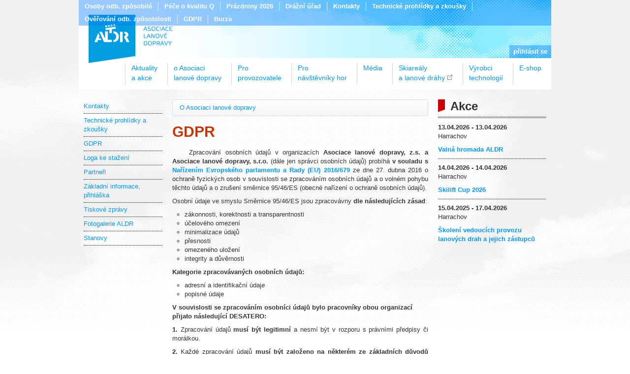

--- FILE ---
content_type: text/html; charset=UTF-8
request_url: https://www.aldr.cz/doc/gdpr-1
body_size: 5096
content:

<!DOCTYPE html PUBLIC "-//W3C//DTD XHTML 1.0 Strict//EN" "http://www.w3.org/TR/xhtml1/DTD/xhtml1-strict.dtd">
<html xmlns="http://www.w3.org/1999/xhtml">
    <head>
        <title>GDPR</title>
        <meta content="text/html; charset=utf-8" http-equiv="Content-Type" />
        <link media="all" href="/res/aldr/bootstrap-9.9/css/bootstrap.css" type="text/css" rel="stylesheet" />
<script src="/res/solmundr.html/jquery-1.7.2/jquery-1.7.2.min.js" type="text/javascript"></script>
<script src="/res/solmundr.html/bootstrap_dropdown-2.3.2/bootstrap-dropdown.js" type="text/javascript"></script>
<link media="all" href="/res/solmundr.html/strapos-0.2/strapos.css" type="text/css" rel="stylesheet" />

        
        
        
        <link media="all" href="/static/style.css" type="text/css" rel="stylesheet" />
        <link media="all" href="/static/messaging.css" type="text/css" rel="stylesheet" />
    </head>
    <body>

        <div id="LOUT">

            

            <div id="HEADER">
                
                    
                        <ul id="MENU-LISTA" class="pull-right nav nav-pills">
                            <li>
                                <a href="http://www.aldr.cz/doc/osoby-odborne-zpusobile">Osoby odb. způsobilé</a>
                            </li><li>
                                <a href="https://www.aldr.cz/doc/klasifikace-lyzarskych-stredisek">Péče o kvalitu Q</a>
                            </li><li>
                                <a href="http://www.aldr.cz/doc/skolni_prazniny_2020-1">Prázdniny 2026</a>
                            </li><li>
                                <a href="http://aldr.cz/doc/drazni-urad">Drážní úřad</a>
                            </li><li>
                                <a href="http://aldr.cz/doc/kontakty">Kontakty</a>
                            </li><li>
                                <a href="https://www.aldr.cz/doc/technicke-prohlidky-a-zkousky">Technické prohlídky a zkoušky</a>
                            </li><li>
                                <a href="https://aldr.cz/doc/overovani-odb-zpusobilosti">Ověřování odb. způsobilosti</a>
                            </li><li>
                                <a href="http://www.aldr.cz/doc/gdpr-1">GDPR</a>
                            </li><li>
                                <a href="https://www.aldr.cz/doc/bc2bfd9a-144c-11e1-a908-5254009d2fe3">Burza</a>
                            </li>
                        </ul>
                    
                
                <div id="LOGO">
                    <h3><a href="/">ALDR</a></h3>
                    <div id="SEARCH-BOX">
                        <p>
                            <a href="/login">přihlásit se</a></p>
                    </div>
                </div>
                
<div id="MAIN-MENU">
    <!--ul>
        <?py from solmundr.lib.iterutils import iterDecorator ?>
        <py:for each="i,t in iterDecorator(menu)">
            <li class="${i.itemClass}"
                ><a href="/$t.path">${dtext(t.name)}</a></li>
        </py:for>
    </ul-->
    
        
            <ul>    
                <li class=""><a href="/aktuality">Aktuality<br />a akce</a></li>
                <li class="active"><a href="/doc/o-asociaci-lanove-dopravy">o Asociaci<br />lanové dopravy</a></li>
                <li class=""><a href="/doc/pro-provozovatele">Pro<br />provozovatele</a></li>
                <li class=""><a href="/doc/pro-navstevniky-hor">Pro<br />návštěvníky hor</a></li>
                <li class=""><a href="/media">Média</a></li>
                <li class=""><a href="http://www.skiarealroku.cz" target="_blank" rel="external">Skiareály<br />a lanové dráhy</a></li>
                <li class=""><a href="/doc/vyrobci-technologii">Výrobci<br />technologií</a></li>
                <li><a href="http://eshop.aldr.cz/">E-shop</a></li>
            </ul>
        
    
</div>

                <div class="cleaner"></div>
            </div>

            <div class="container">

            

        

        <div class="row">

            <div class="span3">
                
                
                    <ul class="left-menu">
                        <li class="">
                            <a href="/doc/kontakty">Kontakty</a>
                        </li><li class="">
                            <a href="/doc/technicke-prohlidky-a-zkousky">Technické prohlídky a zkoušky</a>
                        </li><li class="active">
                            <a href="/doc/gdpr-1">GDPR</a>
                        </li><li class="">
                            <a href="/doc/loga-ke-stazeni">Loga ke stažení</a>
                        </li><li class="">
                            <a href="/doc/f8450ac4-4732-11e1-a258-5254009d2fe3">Partneři</a>
                        </li><li class="">
                            <a href="/doc/tema-1_1_1">Základní informace, přihláška</a>
                        </li><li class="">
                            <a href="/doc/tema-1_5_1">Tiskové zprávy</a>
                        </li><li class="">
                            <a href="/doc/fotogalerie-aldr">Fotogalerie ALDR</a>
                        </li><li class="">
                            <a href="/doc/tema-1_1_3">Stanovy</a>
                        </li>
                    </ul>
                
            </div><!-- /span3 -->

            <div class="span9">
                
        <div class="breadcrumb-container">
            <ul class="breadcrumb">
                    <li>
                            <a href="/doc/o-asociaci-lanove-dopravy">O Asociaci lanové dopravy</a>
                    </li>
            </ul>
        </div>
    
                
        <div class="content">
            <div class="page-header">
                
                <h1>GDPR</h1>
            </div>
        </div>
    
                
        
            
                
        <div class="view_pagelet_html">
            <p style="text-align: justify;">&nbsp;&nbsp;&nbsp; Zpracování osobních údajů v organizacích <strong>Asociace lanové dopravy, z.s. a Asociace lanové dopravy, s.r.o.</strong> (dále jen správci osobních údajů) probíhá <strong>v souladu s <a href="https://eur-lex.europa.eu/legal-content/CS/TXT/?uri=celex%3A32016R0679" target="_blank">Nařízením Evropského parlamentu a Rady (EU) 2016/679</a></strong> ze dne 27. dubna 2016 o ochraně fyzických osob v souvislosti se zpracováním osobních údajů a o volném pohybu těchto údajů a o zrušení směrnice 95/46/ES (obecné nařízení o ochraně osobních údajů).</p>
<p style="text-align: justify;">Osobní údaje ve smyslu Směrnice 95/46/ES jsou zpracovávny <strong>dle následujících zásad</strong>:</p>
<ul style="list-style-type: circle; text-align: justify;">
<li>zákonnosti, korektnosti a transparentnosti</li>
<li>účelového omezení</li>
<li>minimalizace údajů</li>
<li>přesnosti</li>
<li>omezeného uložení</li>
<li>integrity a důvěrnosti</li>
</ul>
<p style="text-align: justify;"><strong>Kategorie zpracovávaných osobních údajů:</strong></p>
<ul style="list-style-type: circle;">
<li style="text-align: justify;">adresní a identiﬁkační údaj<em>e</em></li>
<li>
<p style="text-align: justify;">popisné údaje</p>
</li>
</ul>
<p><strong>V souvislosti se zpracováním osobníci údajů bylo pracovníky obou organizací přijato následující DESATERO:</strong></p>
<p style="text-align: justify;"><strong>1.</strong> Zpracování údajů <strong>musí být legitimní</strong> a nesmí být v rozporu s právními předpisy či morálkou.</p>
<p style="text-align: justify;"><strong>2.</strong> Každé zpracování údajů <strong>musí být založeno na některém ze základních&nbsp;důvodů</strong> (právních titulů pro zpracování).</p>
<p style="text-align: justify;"><strong>3.</strong> Každý, kdo shromažďuje, dále zpracovává a uchovává osobní údaje, musí jasně vymezit (stanovit a být schopen vysvětlit) sledovaný záměr-<strong>účel&nbsp; zpracování údajů.</strong></p>
<p style="text-align: justify;"><strong>4.</strong> Všechny způsoby a formy, rozsah zpracování a doba uchovávání údajů musí být <strong>vždy přiměřené účelu zpracování</strong>.</p>
<p style="text-align: justify;"><strong>5.</strong> Každé zpracování ve veřejném sektoru musí mít <strong>jasný zákonný podklad</strong>, takové zpracování nelze nahradit souhlasem se zpracováním údajů.</p>
<p style="text-align: justify;"><strong>6.</strong> Správce i zpracovatel osobních údajů musí osobní údaje patřičně zabezpečit a chránit organizačními a technickými opatřeními &ndash; v míře odpovídající rizikovosti zpracování.</p>
<p style="text-align: justify;"><strong>7.</strong> Zpracování by mělo být vůči dotčeným fyzickým osobám prováděno <strong>férově, korektně a transparentně</strong>. Informace o zpracování poskytované subjektu údajů musí být <strong>zřetelné, jednoznačné a srozumitelné, v rozsahu odpovídajícímu konkrétní situaci.</strong></p>
<p style="text-align: justify;"><strong>8.</strong> Zpracování <strong>nesmí nadměrně zasahovat do soukromí.</strong></p>
<p style="text-align: justify;"><strong>9.</strong> Po naplnění účelu zpracování je dána povinnost osobní údaje <strong>zlikvidovat</strong>. Delší dobu uchování mohou stanovit zákonná pravidla pro archivaci nebo zvláštní využívání údajů (státní statistická služba, nemocenské a důchodové pojištění apod.).</p>
<p style="text-align: justify;"><strong>10.</strong> V rámci EU je v každé členské zemi zaručena unifikovaná ochrana osobních údajů, kterou stanoví obecné nařízení (GDPR). <strong>Předávat osobní údaje mimo Evropskou unii lze jen za splnění dodatečných pravidel nebo za určitých okolností,</strong> jako je např. plnění smlouvy se subjektem údajů.</p>
<p style="text-align: justify;">&nbsp;</p>
<p style="text-align: justify;"><strong>PRÁVA SUBJEKTŮ OSOBNÍCU ÚDAJŮ:</strong></p>
<ul style="list-style-type: circle;">
<li style="text-align: justify;">právo na&nbsp;přístup k&nbsp;osobním údajům</li>
<li>právo na&nbsp;opravu osobních údajů</li>
<li>právo na&nbsp;výmaz osobních údajů</li>
<li>právo na&nbsp;omezení zpracování osobních údajů</li>
<li>právo na&nbsp;přenositelnost osobních údajů</li>
<li>právo vznést námitku proti zpracování osobních údajů</li>
<li>právo na&nbsp;odvolání poskytnutého souhlasu se&nbsp;zpracováním osobních údajů</li>
</ul>
<p style="text-align: justify;">Případné námitky proti zpracování osobních údajů či podněty k prověření uplatňování dalších práv je subjektům osobních údajů umožněno <strong>pouze písemně s úředně ověřeným podpisem/ověřeným elektronickým podpisem prostřednictvím kontaktní osoby pověřence pro ochranu osobních údajů (DPO)</strong>. Ten ve lhůtě 30 dnů od obdržení podnětu vydá stanovisko k prošetření daného podnětu.</p>
<p style="text-align: justify;">&nbsp;</p>
<p style="text-align: justify;"><strong>POVĚŘENEC PRO OCHRANU OSOBNÍCH ÚDAJŮ (DPO):</strong></p>
<p style="text-align: justify;"><strong>Mgr. Adam Jarmar</strong>, email: <a href="mailto:dpo@aldr.cz">dpo@aldr.cz</a></p>
<p style="text-align: justify;">Pověřenec pro ochranu osobních údajů vykonává tuto funkci skupinově pro organizace Asociace lanové dopravy, z.s. a Asociace lanové dopravy, s.r.o., a to včetně členských organizací na základě smluvního vztahu v souladu s <a href="https://eur-lex.europa.eu/legal-content/CS/TXT/?uri=celex%3A32016R0679" target="_blank">Obecným nařízením o ochraně osobních údajů</a>.</p>
<p>&nbsp;</p>
        </div>
    
            
        
    
                
            </div><!-- /span10 -->

            <div class="span4">
                
<div id="NEJBLIZSI-AKCE">

    
        <h2 class="home">Akce</h2>
        <div class="home-akce">
            <div class="home-akce-item">
                <p class="datum"><strong>
        13.04.2026 
        
            - 13.04.2026 
        
    </strong></p>
                <p class="misto">Harrachov</p>
                
        
    
                <p class="nazev"><strong><a href="/doc/valna-hromada-aldr-6">Valná hromada ALDR</a></strong></p>
            </div><div class="home-akce-item">
                <p class="datum"><strong>
        14.04.2026 
        
            - 14.04.2026 
        
    </strong></p>
                <p class="misto">Harrachov</p>
                
        
    
                <p class="nazev"><strong><a href="/doc/skilift-cup-2026">Skilift Cup 2026</a></strong></p>
            </div><div class="home-akce-item">
                <p class="datum"><strong>
        15.04.2025 
        
            - 17.04.2026 
        
    </strong></p>
                <p class="misto">Harrachov</p>
                
        
    
                <p class="nazev"><strong><a href="/doc/skoleni-vedoucich-provozu-lanovych-drah-a-jejich-zastupcu-5">Školení vedoucích provozu lanových drah a jejich zástupců</a></strong></p>
            </div>
        </div>
    

</div>

            </div><!-- /span4 -->

        </div><!-- /row -->

    

            <div id="AD">
                <div class="row">
                    <div class="span8">
                        
        
            
                
            
        
    
                    </div>
                    <div class="span4">
                        
        
            
                
                    
                    <div class="slideshow">
                        
                            
        
        
            
                <img src="/doc/d472776c-13b6-11eb-b32d-525400006c3f/@@resize?width=220&amp;height=80" alt="Česká unie cestovního ruchu banner" class="xad_banner" />
            
        
        
    
                        
                    </div>
                
            
        
    
                    </div>
                    <div class="span4">
                        
        
            
                
            
        
    
                    </div>
                </div><!-- row -->
            </div><!-- /AD -->

            <div id="FOOTER">
                <div class="row">
                    <div class="span3">
                        <a href="/doc/5591c964-0c33-11e1-a649-5254009d2fe3">Kontakty</a>
                    </div>
                    <div class="span13">
                        <p class="text-right">&copy; 2011 - ALDR &bull; Realizace <a href="http://www.dat.cz/" title="tvorba www prezentací">web studio</a></p>
                    </div>
                    <!--ul class="loga">
                        <li class="du"><a href="http://www.ducr.cz">Drážní úrad</a></li>
                        <li class="md"><a href="http://www.mdcr.cz">Ministerstvo dopravy</a></li>
                    </ul-->
                </div><!-- row -->
                <div class="row">
                    <div class="span4">
                        <div class="left">
                         <a href="/doc/dc8d3cf4-092d-11e1-955d-5254009d2fe3 "><img src="/static/banner/swiss_cntrb_logo_modre_zm.jpg" alt="" /></a>
                        </div>
                    </div>
                    <div class="span12">
                        <div>
                            Podpořeno z Programu švýcarsko-české spolupráce<br /><br />
                            Supported by a grant from Switzerland through the Swiss<br />
                            Contribution to the enlarged European Union
                        </div>
                    </div>
                </div><!-- row -->
            </div><!-- FOOTER -->

            </div><!-- container -->
        </div><!-- LOUT -->

    </body>
</html>


--- FILE ---
content_type: text/css; charset=utf-8
request_url: https://www.aldr.cz/res/solmundr.html/strapos-0.2/strapos.css
body_size: 3865
content:
/*!
 * Strapos v0.2
 */
 
.view_pagelet_descendants {
    clear: both;
}
.view_pagelet_image.align-left {
    float: left;
    margin-right: 1em;
}
.view_pagelet_image.align-right {
    float: right;
    margin-left: 1em;
}
.view_pagelet_image.align-center {
    text-align: center;
    margin: 0.5em 0;
}
.view_pagelet_image .description {
    font-style: italic;
}
.view_pagelet_gallery {
    margin-top: 1em;
}

.content .page-header {
    border: none;
    margin: 0;
    box-shadow: none;
}
.content .page-header h1 {
    margin: 0.5em 0 0 0;
}

form {
    clear: both;
}
form fieldset {
    margin-top: 20px;
    padding: 10px;
    border-top: 1px solid #ddd;
    border-radius: 0 0 3px 3px;
    background-color: #f5f5f5;
    overflow: hidden;
}
form fieldset legend {
    line-height: 16px;
    border: none;
    width: auto;
    margin: 0; padding: 0 10px;
}
form fieldset .help-block {
    margin: 0.3em 0 0 0;
}
form fieldset .pagelet-actions {
    margin: 0 0 0.5em 0;
    float: right;
}
form fieldset .clear,
form fieldset .clearfix {
    clear: both;
    margin: 0;    
}
form fieldset .clearfix {
    margin-bottom: 1em;
}
form fieldset .clearfix:last-child {
    margin: 0;
}
form fieldset ul {
    margin: 0;    
}
form fieldset li + li {
    margin: 0.3em 0;    
}
form fieldset ul + button {
    margin: 1em 0 0 0;    
}
form fieldset .thumbnails a {
    margin: 0 0 0 20px;
}
.nav.nav-tabs .typename span {
	color: #808080;
	border: 1px solid transparent;
	border-radius: 4px 4px 0 0;
	line-height: 34px;
	margin-right: 2px;
	padding: 0 15px;
	text-transform: uppercase;
}
label a.help  {
	padding: 0 0 0 20px;
	background-image: url(help.png);
	background-position: left top;
	background-repeat: no-repeat;
}

.navbar {
    margin-bottom: 0;
}

.thumbnails a[href=''] {
	display: none;
}


/*
GALERIE
http://www.brunildo.org/test/img_center2.html
*/
.view_pagelet_gallery {
    margin: 0 0 20px 0;
}
.view_pagelet_gallery_item {
    background-color: #eee;
    float: left;
    margin: 10px 10px 0 0;
}
.view_pagelet_gallery a {
	display: table-cell;
	width: 120px; height: 120px;
	text-align: center;
	vertical-align: middle;
}
.view_pagelet_gallery img {
	vertical-align: middle;
}
.view_pagelet_gallery_item {
    border-collapse: collapse;
}
.view_pagelet_gallery a:hover {
	background-color: #ddd;
}
.view_pagelet_gallery_item img {
    border: 1px solid #555;
}
ul.attached-files {
    margin: 0.5em 0;
    list-style: none;
}
ul.attached-files li.file a {
    background-image: url(page_white.png);
    background-repeat: no-repeat;
    background-position: left middle;
    list-style: none;
    margin: 0.2em 0; padding: 0 0 0 25px;
}
ul.attached-files li.file.image-jpeg a { background-image: url(page_white_picture.png); }
ul.attached-files li.file.application-pdf a { background-image: url(page_white_acrobat.png); }
.dtext-switches {
    float: left;
}
.gallery-item {
    position: relative;
    border: 1px solid #ddd;
    margin: 1em 0;
    background-color: #eee;
    padding: 10px;
}
.gallery-item .image {
    float: left;
    width: 120px;
}
.gallery-item .title {
    width: 758px;
    float: right;
}
.gallery-item .actions {
    float: right;
}
.gallery-item .title .dtext-switches {
    margin: 0 0 0.5em 0;
}
.gallery-item ul {
    margin: 0.5em 0 0.5em 2em; pading: 0;
    text-align: left;
}
.gallery-item li {
    margin: 0; pading: 0;
}
.gallery-item li span {
    margin: 0;
}
img, object, embed { max-width: none; } /* hack pro mapy.cz od BS 2.0.3 */

.span-full {
    width: 99%;
}


/* Listings */
.desc a {
    background: url('order-by-desc.png') no-repeat top right;
    padding: 0 20px 0 0;
}

.asc a {
    background: url('order-by-asc.png') no-repeat top right;
    padding: 0 20px 0 0;
}


--- FILE ---
content_type: text/css; charset=utf-8
request_url: https://www.aldr.cz/static/style.css
body_size: 9629
content:
html, body {
    height: 100%;
    background-image: url(bg_mraky.png);
    background-position: 50% 0;
    background-repeat: no-repeat;
}
#LOUT {
    width: 960px;
    margin: 0 auto;
}
.center,
table.table td.center {
    text-align: center;
}
table.table {
    margin: 0;
}
table.table th {
    /*text-align: right;*/
    vertical-align: top;
    border-bottom: none;
}
table.table th,
table.table td {
    padding: 8px;
    border-bottom: 1px dotted #ddd;
}
table.table td {
    line-height: 1.3em;
    color: #000;
    background-color: #fff;
}
table.table table {
    margin: -4px;
}
table.table table th {
    color: #808080;
}
table.table table th,
table.table table td {
    text-align: center;
    border: none;
    padding: 4px;
}
.well h2 {
    margin-bottom: 10px;
}
#AD {
    border-top: 1px solid #ddd;
    margin: 30px 0 0 0; padding: 10px 0 0 0;
}
#FOOTER {
    border-top: 1px solid #ddd;
    margin: 5px 0 0 0; padding: 10px 0 10px 0;
}
div.header-wrapper {
    height: 116px;
    margin: 5px 0 15px;
    position: relative;
    z-index: 0;
}
div.header-wrapper div.header {
    margin: 0 -20px;
    position: absolute;
}
div.header-wrapper div.header .header-inner {
    border-radius: 4px 4px 4px 4px;
    padding-left: 20px;
    padding-right: 20px;
}
.pagination ul {
    border-right: none;
    float: right;
}
.pagination a,
.pagination span {
    border-right: 1px solid rgba(0, 0, 0, 0.15);
    float: left;
    line-height: 34px;
    padding: 0 14px;
    text-decoration: none;
}
.pagination a:hover,
.pagination .active a,
.pagination .active span {
    background-color: #C7EEFE;
}
.pagination .info {
}
.alert-message.error {
    margin: 0;
}
.alert-message.error p {
    margin: 0 1em;
    font-weight: bold;
}
.alert-message.error ul {
    margin: 0.5em 0; padding: 0 0 0 3em;
}
.alert-message.error ul li {
    color: #fff;
}
.help-inline.error {
    color: #9D261D;
}
.actions {
    margin-bottom: 0;
}

ul.breadcrumb {
    margin-bottom: 5px;
}
ul.attached-files li {
    line-height: 20px;
}
ul.attached-files li.file a {
    padding: 0 0 2px 25px;
}

input,textarea,select,.uneditable-input{
    color:#000;
}


.header-inner, .header .fill {
    background-color: #fff;
    background-image: url('head.png');
}
#FOOTER ul.loga {
    margin: 0; padding: 0;
    text-align: left;
}
#FOOTER ul.loga li {
    list-style: none;
    margin: 0; padding: 0;
    float: left;  
    text-indent: -10000px;
}
#FOOTER ul.loga li.du a {
    background-image: url(logo_du.png);
    background-repeat: no-repeat;
    display: block;
    width: 176px; height: 36px;
}
#FOOTER ul.loga li.md a {
    background-image: url(logo_md.png);
    background-repeat: no-repeat; 
    width: 138px; height: 36px;
    margin-left: 10px;
    display: block;
}

#HEADER {
    background-image: url(head.png);
    background-repeat: no-repeat;
    width: 960px;    
    background-color: #fff;
}
#HEADER #LOGO {
    height: 118px;
    position: relative;
}
#HEADER #LOGO h3 {
    left: 20px; top: 20px;
    background-image: url(logo_aldr.png);
    background-repeat: no-repeat;
    width: 171px; height: 98px;
    text-indent: -10000px;   
    position: absolute;
    margin-top: 10px;
}
#HEADER #LOGO h3 a {
    display: block;
    width: 171px; height: 98px;
    margin: 0; padding: 0;    
}
#MENU-LISTA {
    position: relative;
    z-index: 100;
    background-image: url("bg_search.png");
}
#MENU-LISTA li {
    margin: 4px 0;
    border-right: 1px solid #eee;
}
#MENU-LISTA li:last-child {
    border-right: none;
}
#MENU-LISTA a {
    margin: 0;
    padding-top: 2px;
    padding-bottom: 2px;
    color: #fff;
    font-weight: bold;
}
#MENU-LISTA a:hover {
    color: #fff;
    background-color: transparent;
    font-weight: bold;
    text-decoration: underline;
}
#MAIN-MENU {
    padding: 10px 0 10px 20px; margin: 0;
    height: 44px;
    font-size: 1.1em;
}
#MAIN-MENU ul {
    margin: 0; padding: 0;
    clear: both;
    float: right;
}
#MAIN-MENU ul li {
    margin: 0; padding: 0;
    list-style: none;
    float: left;
    border-left: 1px solid #d5d5d5;
    height: 44px; 
}
#MAIN-MENU ul li a {
    line-height: 20px;
    padding: 0 20px 0 12px;
    display: block;
    height: 24px; 
}
.container {
    margin-top: 20px;
}
#TOP-NAV {
    background-color: #777;
    height: 30px;
    margin: 0;
}
#TOP-NAV ul {
    float: right; 
    margin: 0; padding: 5px 10px;
}
#TOP-NAV ul li {
    list-style: none; 
    float: left;
    line-height: 20px;
    border-right: 1px solid #fff;
}

#TOP-NAV ul li .dropdown-menu li {
    float: none;
}

#TOP-NAV ul li.my {
    font-weight: bold;
}
#TOP-NAV ul li:last-child {
    border-right: none;
}
#TOP-NAV ul li:last-child a {
    padding-right: 0;
}
#TOP-NAV ul li a {
    color: #fff;
    padding: 0 8px;
}
#TOP-NAV ul li .dropdown-menu a {
    color: #555;
}

h2.home {
    padding: 0 0 10px 25px; margin: 0 0 10px 0;
    background-image: url(heading_bg.png);
    background-repeat: no-repeat;
    background-position: left bottom;
}
h2.home.topmargin {
    margin-top: 20px;
}

.home-about {
    font-size: 120%;
    margin-bottom: 30px;
    line-height: 130%;
}
.home-news-item,
.home-akce-item {
    padding-top: 10px;
    background-image: url(dot.png);
    background-repeat: repeat-x;
    background-position: left top;
}
.home-akce-item .misto {
    margin-top: 0;
}
.home-akce-item .datum {
    margin-bottom: 0;
}
.home-news .home-news-item:first-child,
.home-akce .home-akce-item:first-child {
    padding-top: 0;
    background-image: none; 
}
.home-news-item h3,
.home-akce-item h3 {
    margin: 0 0 5px 0; padding: 0; 
    line-height: 1.4em;
}
.home-news h3 a {
    color: #333333;
}
.home-news-item .datum {
    margin-top: -5px;
}
.home-news-item .popis {
    font-weight: bold;
}
table.unstyled,
table.unstyled th,
table.unstyled td {
    border: none;
    padding-top: 0;
    padding-left: 0;    
}
table.kalendar-akci td {
    padding-top: 4px;
    vertical-align: top;
}
table.kalendar-akci h3 {
    margin: 5px 0;
    line-height: 1em;
}
table.kalendar-akci h5 {
    line-height: 18px;
    font-size: 13px;
}
table.kalendar-akci span {  
    display: block;
}
.cleaner {
    clear: both;
}
#SEARCH-BOX {   
    position: absolute;
    right: 0; bottom: 0;
    background-image: url(bg_search.png);   
}
#SEARCH-BOX p {
    margin: 0; padding: 4px 8px;
    color: #fff;    
}
#SEARCH-BOX a {
    color: #fff;
    font-weight: bold;    
}
.text-right {
    text-align: right;
}
.page-header {
    border-bottom: none;
}
.page-header h1 {
    color: #c30;
    clear: both;
    line-height: 1.1;
}
.page-header .menu.context_menu ul.nav.nav-tabs {
    margin-bottom: 8px;
}
.banner-eshop {
    margin: 20px 0 0 0;
    height: 114px;
}
a {
    color: #09f;
}
a:hover {
    color: #666;
}
.left-menu {
    margin: 0 0 20px; padding: 0;
}
.left-menu li {
    list-style: none;
    margin: 0; padding: 5px 0;
    border-bottom: 1px dotted #000;     
}
.left-menu li a {
    display: block;
}
h1, h2, h3, h4, h5 {
    line-height: 1.2em;
    margin: 0 0 5px 0;
}
.content.ponrepo-topics ul {
    margin: 0; padding: 0;
}
.content.ponrepo-topics li {
    margin: 0 0 5px 0; padding: 0;
    list-style: none;
}
td.termin-misto {
    width: 25%;
}
.subdoc h3.subdoc {
    margin: 0 0 10px 0; padding: 0 0 5px 0;
    text-align: right;
    text-transform: lowercase;
    color: #c30;
    border-bottom: 1px dotted #000;
    font-weight: normal;
}
.subdoc-item {
    margin-bottom: 20px; 
}
.subdoc .subdoc-item:last-child {
    margin-bottom: 0;    
}
.subdoc-item h3 {
    border-left: 3px solid #c00;
    padding: 0 0 0 20px;
}
.subdoc-item .description {
    font-weight: bold;
    padding: 0 0 0 20px;
}
.view_pagelet_image.align-left {
    float: left;
    margin-right: 10px;
}
ul.unstyled.pohori {
    margin-left: 6px;
}
ul.unstyled.pohori li {
    line-height: 1.8em;    
}
.jlist {
    border-bottom: 1px dotted #000;
    margin-bottom: 10px;
}
.jlist.last {
    border: none;
    margin-bottom: 0;
}

form .required label {
    font-weight: bold;
}

form label.error, label.error {
        color: red;
        float: none;
        margin-left: 10px;
        font-weight: normal;
}
.export-button {
    margin-top: 10px;
}

.obsluha {
    margin-left: 15px;
}

h3 {
    margin-top: 10px;
}

/* obecne */
.left   {
    float: left;
}

.right   {
    float: right;
}


.cursor-pointer td {
    cursor: pointer;
}

.table tbody tr:hover td, .table tbody tr:hover th {
    background-color: #C7EEFE;
}


.obsluha label.checkbox {
    display: block;
    float: left;
    width: 230px;
}

.predprovozni-kontrola .control-label {
    width: 240px;
}
.predprovozni-kontrola .controls {
    margin-left: 260px;
}

/*** skiatlas ***/
.skiatlas-foto-item {
    float: left;
    margin: 10px 10px 0 0;
    display: table-cell;
    height: 150px;
    text-align: center;
    vertical-align: middle;
    width: 150px;   
}

.zavada-detail {
    clear: both;
    display: none;
    margin-left: -240px;
}

/* external link icon */
a[rel="external"]:after {
     content: " " url([data-uri]);
}

tr.today td {
    background: #C7EEFE;
}

ul.harmonogram {
    list-style-type: none;
    padding: 0;
    margin: 0;
}

ul.harmonogram.semafor li {
    min-height: 24px;
    padding-top: 3px;
}

ul.harmonogram.semafor li {
    padding-left: 34px;
}

ul.harmonogram.semafor li.provedeno {
    background: url(green_circle.png) no-repeat left top;
}

ul.harmonogram.semafor li.neprovedeno {
    background: url(red_circle.png) no-repeat left top;
}


--- FILE ---
content_type: text/css; charset=utf-8
request_url: https://www.aldr.cz/static/messaging.css
body_size: 16
content:

div.message-original {
    background: #f5f5f5;
    border-left: 1px solid #aaaaaa;
    padding-left: 10px;
}
